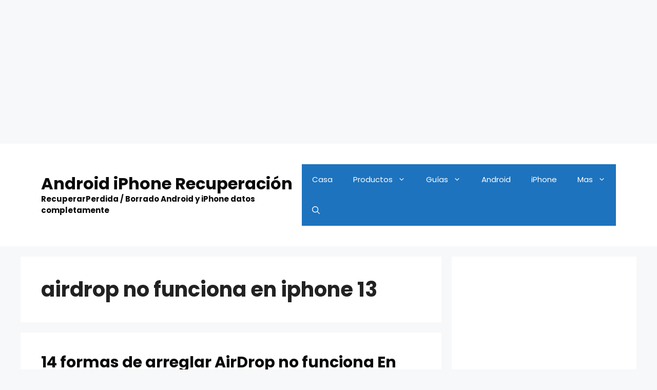

--- FILE ---
content_type: text/html; charset=utf-8
request_url: https://www.google.com/recaptcha/api2/aframe
body_size: 264
content:
<!DOCTYPE HTML><html><head><meta http-equiv="content-type" content="text/html; charset=UTF-8"></head><body><script nonce="dPYeaenA69nhyvlusb5tKw">/** Anti-fraud and anti-abuse applications only. See google.com/recaptcha */ try{var clients={'sodar':'https://pagead2.googlesyndication.com/pagead/sodar?'};window.addEventListener("message",function(a){try{if(a.source===window.parent){var b=JSON.parse(a.data);var c=clients[b['id']];if(c){var d=document.createElement('img');d.src=c+b['params']+'&rc='+(localStorage.getItem("rc::a")?sessionStorage.getItem("rc::b"):"");window.document.body.appendChild(d);sessionStorage.setItem("rc::e",parseInt(sessionStorage.getItem("rc::e")||0)+1);localStorage.setItem("rc::h",'1770103763260');}}}catch(b){}});window.parent.postMessage("_grecaptcha_ready", "*");}catch(b){}</script></body></html>